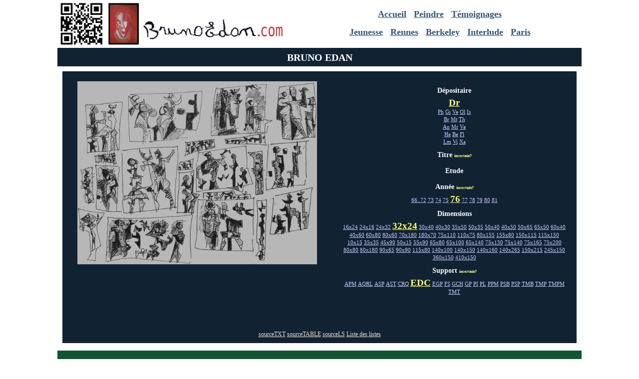

--- FILE ---
content_type: text/html; charset=UTF-8
request_url: https://brunoedan.com/index.php?i=2674&f=dim90x65
body_size: 5918
content:
<!DOCTYPE html>
<html>
    <head><base href="https://BrunoEdan.com/">
      <meta charset="utf-8" />
<title>BrunoEdan.com #2674 : _i-Etude</title>
<meta name="keywords" content="Bruno Edan, peindre, peinture" />
<meta name="description" content="Bruno Edan est un artiste peintre et poète français né le 12 avril 1957" />
<meta name="author" content="Robert Edan - Marie-Thérèse Hodbert - Rodolphe Lochet" />
<link rel="stylesheet" href="https://brunoedan.com/__BrunoEdan.css" type="text/css" />
      <style type="text/css">
<!--
/* une Peinture */
#mainPAGE { clear:both; background-color:#123; color:#fff; margin:0 20px 0 10px; padding:10px; text-align:center;font-family:verdana;font-size:75%; width:1010px;}
#mainPAGE div { float:left; border:0; margin:0; padding:10px; width:500px;}
#mainPAGE img { max-width:480px; max-height:680px; }
#mainPAGE form { float:right; border:0; margin:0; padding:10px; width:450px; }
#mainPAGE form h3{ margin:0;padding:10px 0 5px 0; }
#mainPAGE form h3 strong{ color:#ff7;font-size:60%;margin:0;padding:0; }
#mainPAGE form h3 small{ color:#ccf;font-size:70%;margin:0;padding:0; }
#mainPAGE form h4{ margin:0;padding:10px 0 5px 0; font-size:120%;}
#mainPAGE form nobr a{ color:#ccf;font-size:90%;margin:0;padding:0; }
#mainPAGE form nobr b a{ color:#ff7;font-size:160%;margin:0;padding:0; }
#mainPAGE ul {  padding:10px; }
#mainPAGE ul li{ display:inline; padding:10px; }
#mainPAGE a { color:#edc; }
/* une Peinture suivie des miniatures */
#botLS { clear:both;background-color:#153; margin:5px 0; padding: 15px 0; font-size:80%; width:1050px;}
#botLS dl { background-color:#ddb; color:#035; margin:10px; padding:10px;  float:left; width:170px; height:600px;}
#botLS dl dt {  margin: 0 1em 0 0; font-weight:bold; float:left;}
#botLS dl dt#dispIMG { background-color:#035; color:#fdb;}
#botLS dl dd { margin: 0 1em 0 0;}
#botLS dl dd img { margin: 0;}
#botLS dl dd hr { clear:both;}
#botLS dl dd ul { padding:10px 0; }
#botLS dl dd ul li{ display:block; }
#botLS i a { color:#c00; font-weight:bold;}
#botLS i { color:#c00; font-weight:bold;}
#botLS ul {  padding:10px; }
#botLS ul li{ display:inline; padding:10px; }
-->
      </style>
    </head>
    <body>
<div id="menuTOP"><a href="./" alt="BrunoEdan.com" title="Logo grand format"><img style="float:left;height:96px;" src="/BrunoEdanLogo.png" /></a>
 <h5  style="height:72px;line-height:36px;" >
<a href="./?001accueil" title="Bruno Edan est un artiste peintre et poète français né le 12 avril 1957">Accueil</a>
<a href="./?010peindre" title="... Le cri, d'un pinceau torturé, La main s'affole comme un coeur qui bat ...">Peindre</a>
<a href="./?090temoignages" title="Témoignages">Témoignages</a>
<br />
<a href="./?501jeunesse" title="Morzine - Saint-Cast-le-Guildo - Septembre 1970 - Juillet 1974">Jeunesse</a>
<a href="./?502rennes" title="École régionale des beaux-arts de Rennes - Octobre 1974 - Juillet 1979">Rennes</a>
<a href="./?503berkeley" title="Où en est ma peinture ... BERKELEY - Octobre 1979 - Février 1980">Berkeley</a>
<a href="./?504interlude" title="Dol de Bretagne - Beaufort - Rennes - Février 1980 - Octobre 1980">Interlude</a>
<a href="./?505paris" title="École nationale supérieure des beaux-arts de Paris">Paris</a>
</h5></div>
<div id="topPAGE"><h2><small>BRUNO EDAN</small></h2></div>
<hr />
<div id="mainPAGE"><div><a
    target="_blank"
    href="https://brunoedan.com/src/peintre/BrunoEdan2674.jpg"
><img
    alt=""
    src="https://brunoedan.com/src/660/660-BrunoEdan2674.jpg"
/></a></div>	<form action="https://brunoedan.com/put/putCOMMENT.php"><!--input--><!--input  style="width:200px;" type="submit" value="Enregistrer"-->
<h3>Dépositaire <!--non incertain--></h3>
<nobr><!--input--><b><a href="./index.php?i=2674&f=-Dr">Dr</a></b></nobr>
<br /><nobr><!--input--><a href="./index.php?i=2674&f=-Ph">Ph</a></nobr>
<nobr><!--input--><a href="./index.php?i=2674&f=-Gi">Gi</a></nobr>
<nobr><!--input--><a href="./index.php?i=2674&f=-Ve">Ve</a></nobr>
<nobr><!--input--><a href="./index.php?i=2674&f=-Ol">Ol</a></nobr>
<nobr><!--input--><a href="./index.php?i=2674&f=-Is">Is</a></nobr>
<br /><nobr><!--input--><a href="./index.php?i=2674&f=-Br">Br</a></nobr>
<nobr><!--input--><a href="./index.php?i=2674&f=-Mt">Mt</a></nobr>
<nobr><!--input--><a href="./index.php?i=2674&f=-Th">Th</a></nobr>
<br /><nobr><!--input--><a href="./index.php?i=2674&f=-An">An</a></nobr>
<nobr><!--input--><a href="./index.php?i=2674&f=-Mr">Mr</a></nobr>
<nobr><!--input--><a href="./index.php?i=2674&f=-Va">Va</a></nobr>
<br /><nobr><!--input--><a href="./index.php?i=2674&f=-He">He</a></nobr>
<nobr><!--input--><a href="./index.php?i=2674&f=-Be">Be</a></nobr>
<nobr><!--input--><a href="./index.php?i=2674&f=-Fl">Fl</a></nobr>
<br /><nobr><!--input--><a href="./index.php?i=2674&f=-Lm">Lm</a></nobr>
<nobr><!--input--><a href="./index.php?i=2674&f=-Vi">Vi</a></nobr>
<nobr><!--input--><a href="./index.php?i=2674&f=-Xa">Xa</a></nobr>
<br />

<h3>Titre <strong><!--input-->incertain?</strong></h3>
<!--textarea rows="5" cols="25" name="ti"--><h4>Etude</h4><!--/textarea-->

<h3>Année <strong><!--input-->incertain?</strong></h3>
<nobr><!--input--><a href="./index.php?i=2674&f=an1966..72">66..72</a></nobr>
<nobr><!--input--><a href="./index.php?i=2674&f=an1973">73</a></nobr>
<nobr><!--input--><a href="./index.php?i=2674&f=an1974">74</a></nobr>
<nobr><!--input--><a href="./index.php?i=2674&f=an1975">75</a></nobr>
<nobr><!--input--><b><a href="./index.php?i=2674&f=an1976">76</a></b></nobr>
<nobr><!--input--><a href="./index.php?i=2674&f=an1977">77</a></nobr>
<nobr><!--input--><a href="./index.php?i=2674&f=an1978">78</a></nobr>
<nobr><!--input--><a href="./index.php?i=2674&f=an1979">79</a></nobr>
<nobr><!--input--><a href="./index.php?i=2674&f=an1980">80</a></nobr>
<nobr><!--input--><a href="./index.php?i=2674&f=an1981">81</a></nobr>


<h3>Dimensions <!--non incertain--></h3>
<nobr><!--input--><a href="./index.php?i=2674&f=dim16x24">16x24</a></nobr>
<nobr><!--input--><a href="./index.php?i=2674&f=dim24x16">24x16</a></nobr>
<nobr><!--input--><a href="./index.php?i=2674&f=dim24x32">24x32</a></nobr>
<nobr><!--input--><b><a href="./index.php?i=2674&f=dim32x24">32x24</a></b></nobr>
<nobr><!--input--><a href="./index.php?i=2674&f=dim30x40">30x40</a></nobr>
<nobr><!--input--><a href="./index.php?i=2674&f=dim40x30">40x30</a></nobr>
<nobr><!--input--><a href="./index.php?i=2674&f=dim35x50">35x50</a></nobr>
<nobr><!--input--><a href="./index.php?i=2674&f=dim50x35">50x35</a></nobr>
<nobr><!--input--><a href="./index.php?i=2674&f=dim50x40">50x40</a></nobr>
<nobr><!--input--><a href="./index.php?i=2674&f=dim40x50">40x50</a></nobr>
<nobr><!--input--><a href="./index.php?i=2674&f=dim50x65">50x65</a></nobr>
<nobr><!--input--><a href="./index.php?i=2674&f=dim65x50">65x50</a></nobr>
<nobr><!--input--><a href="./index.php?i=2674&f=dim60x40">60x40</a></nobr>
<nobr><!--input--><a href="./index.php?i=2674&f=dim40x60">40x60</a></nobr>
<nobr><!--input--><a href="./index.php?i=2674&f=dim60x80">60x80</a></nobr>
<nobr><!--input--><a href="./index.php?i=2674&f=dim80x60">80x60</a></nobr>
<nobr><!--input--><a href="./index.php?i=2674&f=dim70x180">70x180</a></nobr>
<nobr><!--input--><a href="./index.php?i=2674&f=dim180x70">180x70</a></nobr>
<nobr><!--input--><a href="./index.php?i=2674&f=dim75x110">75x110</a></nobr>
<nobr><!--input--><a href="./index.php?i=2674&f=dim110x75">110x75</a></nobr>
<nobr><!--input--><a href="./index.php?i=2674&f=dim80x155">80x155</a></nobr>
<nobr><!--input--><a href="./index.php?i=2674&f=dim155x80">155x80</a></nobr>
<nobr><!--input--><a href="./index.php?i=2674&f=dim150x115">150x115</a></nobr>
<nobr><!--input--><a href="./index.php?i=2674&f=dim115x150">115x150</a></nobr>

<nobr><!--input--><a href="./index.php?i=2674&f=dim10x15">10x15</a></nobr>
<nobr><!--input--><a href="./index.php?i=2674&f=dim35x35">35x35</a></nobr>
<nobr><!--input--><a href="./index.php?i=2674&f=dim45x90">45x90</a></nobr>
<nobr><!--input--><a href="./index.php?i=2674&f=dim50x15">50x15</a></nobr>
<nobr><!--input--><a href="./index.php?i=2674&f=dim55x90">55x90</a></nobr>
<nobr><!--input--><a href="./index.php?i=2674&f=dim65x80">65x80</a></nobr>
<nobr><!--input--><a href="./index.php?i=2674&f=dim65x100">65x100</a></nobr>
<nobr><!--input--><a href="./index.php?i=2674&f=dim65x140">65x140</a></nobr>
<nobr><!--input--><a href="./index.php?i=2674&f=dim75x130">75x130</a></nobr>
<nobr><!--input--><a href="./index.php?i=2674&f=dim75x140">75x140</a></nobr>
<nobr><!--input--><a href="./index.php?i=2674&f=dim75x165">75x165</a></nobr>
<nobr><!--input--><a href="./index.php?i=2674&f=dim75x200">75x200</a></nobr>
<nobr><!--input--><a href="./index.php?i=2674&f=dim80x80">80x80</a></nobr>
<nobr><!--input--><a href="./index.php?i=2674&f=dim80x180">80x180</a></nobr>
<nobr><!--input--><a href="./index.php?i=2674&f=dim90x65">90x65</a></nobr>
<nobr><!--input--><a href="./index.php?i=2674&f=dim90x90">90x90</a></nobr>
<nobr><!--input--><a href="./index.php?i=2674&f=dim115x80">115x80</a></nobr>
<nobr><!--input--><a href="./index.php?i=2674&f=dim140x100">140x100</a></nobr>
<nobr><!--input--><a href="./index.php?i=2674&f=dim140x150">140x150</a></nobr>
<nobr><!--input--><a href="./index.php?i=2674&f=dim140x160">140x160</a></nobr>
<nobr><!--input--><a href="./index.php?i=2674&f=dim140x265">140x265</a></nobr>
<nobr><!--input--><a href="./index.php?i=2674&f=dim150x215">150x215</a></nobr>
<nobr><!--input--><a href="./index.php?i=2674&f=dim245x150">245x150</a></nobr>
<nobr><!--input--><a href="./index.php?i=2674&f=dim360x150">360x150</a></nobr>
<nobr><!--input--><a href="./index.php?i=2674&f=dim410x150">410x150</a></nobr>


<h3>Support <strong><!--input-->incertain?</strong></h3>
<nobr><!--input--><a href="./index.php?i=2674&f=supportAPM" title="Acrylique papier marouflé">APM</a></nobr>
<nobr><!--input--><a href="./index.php?i=2674&f=supportAQRL" title="Aquarelle">AQRL</a></nobr>
<nobr><!--input--><a href="./index.php?i=2674&f=supportASP" title="Acrylique sur papier">ASP</a></nobr>
<nobr><!--input--><a href="./index.php?i=2674&f=supportAST" title="Acrylique sur toile">AST</a></nobr>
<nobr><!--input--><a href="./index.php?i=2674&f=supportCRQ" title="Croquis">CRQ</a></nobr>
<nobr><!--input--><b><a href="./index.php?i=2674&f=supportEDC" title="Encre de chine">EDC</a></b></nobr>
<nobr><!--input--><a href="./index.php?i=2674&f=supportEGP" title="Encre de chine et gouache papier">EGP</a></nobr>
<nobr><!--input--><a href="./index.php?i=2674&f=supportFS" title="Fusain">FS</a></nobr>
<nobr><!--input--><a href="./index.php?i=2674&f=supportGCH" title="Gouache">GCH</a></nobr>
<nobr><!--input--><a href="./index.php?i=2674&f=supportGP" title="Gouache Pastel">GP</a></nobr>
<nobr><!--input--><a href="./index.php?i=2674&f=supportPI" title="Pierre">PI</a></nobr>
<nobr><!--input--><a href="./index.php?i=2674&f=supportPL" title="Plâtre">PL</a></nobr>
<nobr><!--input--><a href="./index.php?i=2674&f=supportPPM" title="Pastel sur papier marouflé">PPM</a></nobr>
<nobr><!--input--><a href="./index.php?i=2674&f=supportPSB" title="Pastel sur bois">PSB</a></nobr>
<nobr><!--input--><a href="./index.php?i=2674&f=supportPSP" title="Pastel sur papier">PSP</a></nobr>
<nobr><!--input--><a href="./index.php?i=2674&f=supportTMB" title="Technique mixte sur bois">TMB</a></nobr>
<nobr><!--input--><a href="./index.php?i=2674&f=supportTMP" title="Technique mixte sur papier">TMP</a></nobr>
<nobr><!--input--><a href="./index.php?i=2674&f=supportTMPM" title="Technique mixte sur papier marouflé">TMPM</a></nobr>
<nobr><!--input--><a href="./index.php?i=2674&f=supportTMT" title="Technique mixte sur toile">TMT</a></nobr>

<br /><br />
<!--input  style="width:200px;" type="submit" value="Enregistrer"-->
<br /><br /><!--a title="Les oeuvres du Peintre" href="./index.php?i=2674&f=v">Afficher tout ...</a-->
	</form><br style="clear:both;"/><br />
<a target="_BLANK" title="Accès au texte source des commentaires sur l'oeuvre" href="https://brunoedan.com/src/data/elt/2674.txt">sourceTXT</a>
<a target="_BLANK" title="Accès au tableau des textes source des commentaires" href="https://brunoedan.com/src/data/2.lsELT.txt">sourceTABLE</a>
<a target="_BLANK" title="Accès à la liste des oeuvres du Peintre" href="https://brunoedan.com/src/data/1.lsIDpei.txt">sourceLS</a>
<a target="_BLANK" title="Accès à la liste des oeuvres du Peintre" href="https://brunoedan.com/src/data/3.lsLIST.txt">Liste des listes</a>
<!-- global $strLEGENDini; echo "<hr>$strLEGENDini<hr>$strLEGEND"; -->
</div>
<hr />
<div id="botLS"><dl><dt>BrunoEdan2049</dt><dd><a href='?i=2049'><img src='/src/170/170-BrunoEdan2049.jpg' alt='peindre 2049'></a></dd><dd>Dr</dd><dd><i>Panique</i></dd><dd><i>an1975</i></dd><dd>dim90x65</dd><dd><i>supportAQRL</i></dd><dd><ul><li>ls101afrique</li><li>ls502aa02rennes</li></ul></dd><dd><hr /></dd></dl><dl><dt>BrunoEdan2272</dt><dd><a href='?i=2272'><img src='/src/170/170-BrunoEdan2272.jpg' alt='peindre 2272'></a></dd><dd>Dr</dd><dd>Esquisse&#032;Utopia</dd><dd>an1979</dd><dd>dim90x65</dd><dd>supportPSP</dd><dd><ul><li>ls202utopia</li><li>ls502aa02rennes</li></ul></dd><dd><hr /></dd></dl><dl><dt>BrunoEdan2273</dt><dd><a href='?i=2273'><img src='/src/170/170-BrunoEdan2273.jpg' alt='peindre 2273'></a></dd><dd>Dr</dd><dd>Esquisse&#032;Utopia</dd><dd>an1979</dd><dd>dim90x65</dd><dd>supportPSP</dd><dd><ul><li>ls202utopia</li><li>ls502aa02rennes</li></ul></dd><dd><hr /></dd></dl><dl><dt>BrunoEdan2274</dt><dd><a href='?i=2274'><img src='/src/170/170-BrunoEdan2274.jpg' alt='peindre 2274'></a></dd><dd>Dr</dd><dd>Esquisse&#032;Utopia</dd><dd>an1979</dd><dd>dim90x65</dd><dd>supportPSP</dd><dd><ul><li>ls202utopia</li><li>ls502aa02rennes</li></ul></dd><dd><hr /></dd></dl><dl><dt>BrunoEdan2275</dt><dd><a href='?i=2275'><img src='/src/170/170-BrunoEdan2275.jpg' alt='peindre 2275'></a></dd><dd>Dr</dd><dd>Esquisse&#032;Utopia</dd><dd>an1979</dd><dd>dim90x65</dd><dd>supportPSP</dd><dd><ul><li>ls202utopia</li><li>ls502aa02rennes</li></ul></dd><dd><hr /></dd></dl><dl><dt>BrunoEdan2276</dt><dd><a href='?i=2276'><img src='/src/170/170-BrunoEdan2276.jpg' alt='peindre 2276'></a></dd><dd>Dr</dd><dd>Esquisse&#032;Utopia</dd><dd>an1979</dd><dd>dim90x65</dd><dd>supportPSP</dd><dd><ul><li>ls202utopia</li><li>ls502aa02rennes</li></ul></dd><dd><hr /></dd></dl><dl><dt>BrunoEdan2277</dt><dd><a href='?i=2277'><img src='/src/170/170-BrunoEdan2277.jpg' alt='peindre 2277'></a></dd><dd>Dr</dd><dd>Esquisse&#032;Utopia</dd><dd>an1979</dd><dd>dim90x65</dd><dd>supportPSP</dd><dd><ul><li>ls202utopia</li><li>ls502aa02rennes</li></ul></dd><dd><hr /></dd></dl></div>
<div id="menuBOT"><hr />
    <div><!--00--><!--11--><hr />
<ul>

<li><a href="?001accueil" title="Bruno Edan est un artiste peintre et poète français né le 12 avril 1957">Accueil</a></li>
<li><a href="?090temoignages" title="Témoignages">Témoignages</a></li>
<li><a href="?082cancale2024" title="L'Amérance CANCALE - Conférence spectacle - 18h30 - Samedi 16 mars 2024">Poésie sur la baie</a></li>
<li><a href="?081expo2017" title="Exposition 2017 - L'urgence de peindre">L'urgence de peindre</a></li>
<li><a href="?080expo1983" title="Exposition 1983 - Cath's arts 51">Cath's arts 51</a></li>
<li class='ligneVide'></li>
<li><a href="?934lundi14avril1980" title="Lundi 14 avril 1980 ... il faut travailler, travailler encore travailler ...">14/04/1980</a></li>
<li><a href="?104hopital" title="Mercredi 8 mai 1980 ... cette fameuse nuit qui ressemble à la mort ...">08/05/1980</a></li>
<li><a href="?103suaires" title="Mercredi 28 mai 1980 ... EXORCISER le Christ est une ambition qui tient du sacrilège ...">28/05/1980</a></li>
<li><a href="?204fluorescence" title="Samedi 25 octobre 1980 ... Je plonge dans des nuées liquides de bleu ...">25/10/1980</a></li>
<li><a href="?933mardi12novembre1980" title="Mardi 12 novembre 1980 ... L'avenir me fait peur ...">12/11/1980</a></li>
<li><a href="?106linceul" title="Vendredi 2 janvier 1981 ... Méfiez-vous des foetus qui questionnent le trait d'union entre la naissance et la mort ...">02/01/1981</a></li>
<li><a href="?062parisCRX" title="Lundi 5 janvier 1981 ... Ce corps psalmodié, au visage meurtri, au dos voûté poitrine efflanquée, et mains crispées ... Pourquoi grimpe-t-il le Christ sur son dos essoufflé, portant sa croix jusqu'au GOLGOTHA ? ...">05/01/1981</a></li>

</ul>
</div><div><!--colonne02--><h3>Peintre</h3>
<hr />
<ul>

<li><a href="?101afrique" title="... Je me sens très attiré par l'Afrique, mon âme est attirée par elle comme un aimant ...">Art Africain</a></li>
<li><a href="?032atelier" title="... l'atelier où je travaille est vide du silence de la mort, le néant percute les parois de mon être ...">Atelier</a></li>
<li><a href="?105beaufort" title="... Puis son ombre divine, évoquant le soleil, faisait resplendir à travers les parois un vol transparent ayant raison de tout ...">Beaufort</a></li>
<li><a href="?108cathedrale" title="... Et l'encens de la miséricorde ouvrit la porte des jardins où le mot utopie ne veut rien dire ...">Cathédrale</a></li>
<li><a href="?062parisCRX" title="... Ce corps psalmodié, au visage meurtri, au dos voûté poitrine efflanquée, et mains crispées ... Pourquoi grimpe-t-il le Christ sur son dos essoufflé, portant sa croix jusqu'au GOLGOTHA ? ...">Crucifixions</a></li>
<li><a href="?206grandCRX" title="... Comme une crucifixion un grand bond dans le vide ...">Dernière toile</a></li>
<li><a href="?061parisNUS" title="... Oh femmes nocturnes et tropicales qui savez vous fondre au liquide de l'abîme du feu ...">Etude de nus</a></li>
<li><a href="?204fluorescence" title="... Je plonge dans des nuées liquides de bleu ...">Fluorescence</a></li>
<li><a href="?106linceul" title="... Méfiez-vous des foetus qui questionnent le trait d'union entre la naissance et la mort ...">Foetus - Linceul</a></li>
<li><a href="?205frenesie" title="... A l'aide de mon pinceau ou bien par magie, je les faisais danser de leurs corps souples et sensuels sur des rythmes endiablés ...">Frénésie</a></li>
<li><a href="?109graphisme" title="... Le grand passé, le grand mythe ...">Graphisme</a></li>
<li><a href="?104hopital" title="... cette fameuse nuit qui ressemble à la mort ...">Hôpital</a></li>

</ul>
</div><div><!--colonne03--><!--11--><hr />
<ul>

<li><a href="?110influenceAA" title="... mon attirance plastique pour l'art africain est né d'un choc musical venu de La Nouvelle-Orléans ...">Influence Afro-Américaine</a></li>
<li><a href="?033mausolee" title="... Peindre ... J'arrose une feuille de lavis qui donne la vie à la mort blanchâtre ...">Mausolée</a></li>
<li><a href="?301ocean" title="... Oh miroir hanté de songes ténébreux! ...">Océan</a></li>
<li><a href="?107paysages" title="... Les arbres bruissaient de mélodies ... comme des sanglots de brise ...">Paysages</a></li>
<li><a href="?203plogoff" title="... C'est un cri qui frôle l'hystérie, une cruauté dans la peur ...">Plogoff</a></li>
<li><a href="?102portraits" title="... Je m'inspire des caractéristiques de la sculpture nègre dans le cadre de l'autoportrait pour donner plus d'émotivité à mes visages ... et atteindre la ressemblance intérieure ...">Portraits</a></li>
<li><a href="?201pourriture" title="... La vie est une caricature qui flétrit le rêve ...">Pourriture</a></li>
<li><a href="?303premiersDESSEINS" title="... Si je devais chercher les raisons pour lesquelles je peins, je pense qu'il faudrait remonter bien au-delà de ma naissance ...">Premiers desseins</a></li>
<li><a href="?103suaires" title="... EXORCISER le Christ est une ambition qui tient du sacrilège ...">Suaires</a></li>
<li><a href="?031rennesTCH" title="... Je procédais par TACHISME ... Peignais par hachures de couleurs agressives de façon à donner une rythmique - une vibration dans la couleur ...">Tachisme</a></li>
<li><a href="?202utopia" title="... Il faut changer la vie et après il faut chanter UTOPIA ...">Utopia</a></li>
<li><a href="?302utopieYS" title="... des vagues qui Ruissellent Et racontent L’utopie D’Ys ...">Utopie d'YS</a></li>

</ul>
</div><div><!--colonne04--><h3>Poète</h3>
<hr />
<ul>

<li><a href="?918baltazar" title="... il avait été roi des orients ...">Baltazar</a></li>
<li><a href="?921camille" title="... orchidée rieuse invisible ...">Camille</a></li>
<li><a href="?920cobra" title="... le venin qui fait trembler de honte ...">Cobra</a></li>
<li><a href="?013corbeau" title="... corbeau = Des cors En croupes Recourbées Dansent Sur L’océan Sonore...">Corbeau</a></li>
<li><a href="?011laNuit" title="... La nuit Linceul noir noir de Solitude privée d’éclaircissement ...">La Nuit</a></li>
<li><a href="?917laSolitude" title="... Un oiseau qui piaille dans un paysage silencieux et enneigé. ...">La Solitude</a></li>
<li><a href="?012leSilence" title="... Silence, oh Silence es tu invisible ...">Le Silence</a></li>
<li><a href="?010peindre" title="... Le cri, d'un pinceau torturé, La main s'affole comme un coeur qui bat ...">Peindre</a></li>
<li><a href="?014pourquoiJePeins" title="... un abîme obscure et glacial bondé de millions d’âmes blanches ...">Pourquoi je peins</a></li>

</ul>
</div><div><!--colonne05--><!--11--><hr />
<ul>

<li><a href="?927bonheur" title="La vie est une chaîne aux évènements en forme d'anneaux">Bonheur</a></li>
<li><a href="?928blues" title="... La nuit est un éternel Blues ...">Blues</a></li>
<li><a href="?016delire" title="... Me transformer en arbre, arbre de feu qui embrase, qui inonde et qui chante l'utopie ou la délivrance ...">Délire</a></li>
<li><a href="?033mausolee" title="... Peindre ... J'arrose une feuille de lavis qui donne la vie à la mort blanchâtre ...">Invisible</a></li>
<li><a href="?919leCri" title="... comme un éclair qui tonne ...">Le Cri</a></li>
<li><a href="?204fluorescence" title="... Je plonge dans des nuées liquides de bleu ...">Le Rêve</a></li>
<li><a href="?301ocean" title="... Oh miroir hanté de songes ténébreux! ...">La mer</a></li>
<li><a href="?108cathedrale" title="... Et l'encens de la miséricorde ouvrit la porte des jardins où le mot utopie ne veut rien dire ...">Mélancolie</a></li>
<li><a href="?015sanglot" title="La vie est une chaîne aux évènements en forme d'anneaux">Oh Sanglot</a></li>
<li><a href="?109graphisme" title="... Le grand passé, le grand mythe ...">Sang</a></li>

</ul>
</div><div><!--colonne06--><h3>Chronologie</h3>
<hr />
<ul>

<li><a href="?501aa01jeunesse" title="... La vie est une chaîne aux évènements en forme d'anneaux ...">Jeunesse</a><p>1970 - 1974</p> </li>
<li><a href="?502aa02rennes" title="... L'Art est un combat contre le vide ...">Rennes</a><p>1974 - 1979</p> </li>
<li><a href="?503aa03berkeley" title="... C'est une intuition que j'ai depuis assez jeune : je suis artiste, le désavantage c'est la solitude, l'avantage une indépendance spirituelle ...">Berkeley</a><p>1979 - 1980</p> </li>
<li><a href="?504aa04interlude" title="... Je dois développer ma fragilité, l'aviver encore plus pour mieux capter l'essentiel des choses, pour mieux pénétrer la profondeur des choses ...">Interlude</a><p>1980</p> </li>
<li><a href="?505aa05paris" title="...Tu es né dans les délires de l'enfant, tu t'évanouiras dans les sables délirants de la mort ...">Paris</a><p>1980 - 1981</p> </li>

</ul>
    </div>
<hr />
</div>
<div id="botPAGE"><h6 id="author">Auteurs : Robert Edan - Marie-Thérèse Hodbert - Rodolphe Lochet</h6><h6 id="copyR">© Docteur Robert EDAN 2013</h6></div>
    </body>
</html>

--- FILE ---
content_type: text/css
request_url: https://brunoedan.com/__BrunoEdan.css
body_size: 552
content:
h1,h2,h3,h4,h5,h6,p,div,pre,hr,ul,li,dl,dt,dd { border:0; margin:0; padding:0; }
body    { background-color:#fff; font-family:verdana; font-size:1em; width:1050px; margin:0 auto; padding:0 auto; }
hr 			{margin:0; padding:5px;}

#menuTOP { clear:both; background-color:#fff;}
#menuTOP h5 {font-family:verdana; margin:0 -20px; padding:10px 0;text-align:center;  font-size:110%;}
#menuTOP h5 a { color:#357; padding:0 5px;}
#menuTOP h5 a.currentTOP    { letter-spacing:5px; font-size:100%;}

#topPAGE { clear:both;background-color:#123; color:#fff; margin:0; padding:0; text-align:center;font-weight:bold; width:100% }
#topPAGE h2,p { padding-top:5px; padding-bottom:5px; }
#topPAGE h2 a:link{text-decoration:none}
#topPAGE a { color:#fff; }

#menuBOT { clear:both;background-color:#357; margin:0; padding:5px;}
#menuBOT hr {  clear:both; background-color:#357; width:100%; margin:0; padding:0; border:0;}
#menuBOT div { float:left; margin:0 0 0 10px; padding:0 0 0 25px; background-color:#123; width:138px;  min-height:470px;}
#menuBOT div h3{ color:#357; padding:10px 0 0 0; font-size:85%;}
#menuBOT div hr  { background-color:#111; width:25px; margin:15px auto 5px 5px; border-bottom: 1px black solid; border:0;}
#menuBOT ul li  { padding:7px 0;}
#menuBOT ul li.ligneVide  { list-style: none; margin:25px; padding:0; border:0;}
#menuBOT ul li a { color:#ffd; font-family:verdana; font-weight:bold; font-size:75%;}
#menuBOT ul li a.currentBOT { background-color:#357; padding:2px;}
#menuBOT ul li a.decoLIST { background-color:#ff7; color:#123; padding:2px;}
#menuBOT ul li p { color:#ffd; font-family:verdana; font-weight:bold; font-size:60%;}

#botPAGE { clear:both; background-color:#fff;}
#botPAGE h6#author {float:left; font-family:courier; width:60%;}
#botPAGE h6#copyR {float:right; text-align:right; font-family:courier; width:30%;}

ul li a.nonS:link{text-decoration:none}
